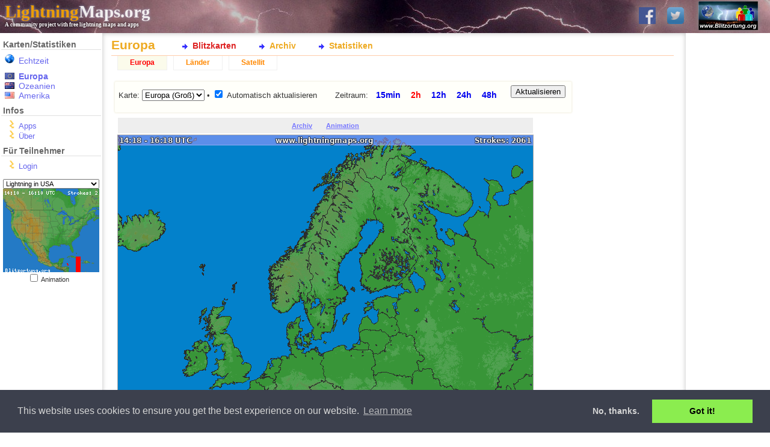

--- FILE ---
content_type: text/html; charset=UTF-8
request_url: https://www.lightningmaps.org/blitzortung/europe/index.php?lang=de
body_size: 4563
content:
<!DOCTYPE html>
<html lang="de" dir="ltr">
<head>
<meta http-equiv="X-UA-Compatible" content="IE=11" />
<title>Europa :: Blitzkarten :: Europa :: Europa (Groß) :: LightningMaps.org</title>
<link rel="shortcut icon" type="image/x-icon" href="/Images/favicon.ico">
<link rel="stylesheet" href="/min/index.php?f=css/cookieconsent.min.css,style.css,css/nouislider.min.css,css/datepicker.min.css,css/leaflet.css,realtime.css&1720945224" type="text/css">
<link rel="apple-touch-icon" href="/Images/app_icon_shadow.png">
<link rel="image_src" href="//www.lightningmaps.org/Images/Blitzortung_Logo_Square.png">
<meta name="description" content="See lightning strikes in real time across the planet. Free access to maps of former thunderstorms. By Blitzortung.org and contributors." />
<meta name="keywords" content="lightning,thunderstorm,realtime,blitzortung,live,worldwide,strike,maps,thunder,tracker,current,weather,radar,detector" />
<meta name="robots" content="index, follow" />

<meta property="fb:app_id"      content="1752934874925568" />
<meta property="fb:page_id" 	content="289187224522860" />
<meta property="fb:admins" 		content="100001576993565" />
<meta property="og:site_name"   content="LightningMaps.org" />
<meta property="og:type" 		content="website" />
<meta property="og:title" 		content="Europa :: Blitzkarten :: Europa :: Europa (Groß)" />


<script type="text/javascript">
var lm_username = "";
</script>

</head>

<body class="user_guest static_width ">

<div id="Main">

<!-- MAIN HEADER -->
	<div id="Header">
		<a href="http://www.blitzortung.org" target="_blank"><img src="/Images/Blitzortung_Logo.jpg" id="Header_bo_logo"></a>
		<h1><a href="http://www.lightningmaps.org/"><span class="my">Lightning</span>Maps.org</a></h1>
		<h2>A community project with free lightning maps and apps</h2>
		
		<!-- SOCIAL NETWORKS -->
				
		<div id="social">
			
			<a href="https://www.facebook.com/Blitzortung" target="_blank" id="fb_link" title="Blitzortung.org and LightningMaps.org on Facebook">
				<img src="/Images/f.png">
			</a>
			
			<a href="https://www.twitter.com/Blitzortung_Org" target="_blank" id="twitter_link" title="Blitzortung.org and LightningMaps.org on Twitter">
				<img src="/Images/ttr.png">
			</a>					
			
		</div>
		
			</div>
	

<!-- HEADER FOR SPECIAL INFO MESSAGES -->	
	
	

<!-- ALL BELOW HEADER -->
	<div id="Page">
		<div id="Sidebar">
		
<!-- MENU -->

			<ul id="Navigation">
				
				<li id="nav_region_li">
					<h4 class="nav_title">Karten/Statistiken</h4>
					<ul id="nav_region_ul">
						<li class="nav_bo nav_bo_rt" style="padding-bottom:10px;"><span style="color: #e00;"><a href="/?lang=de" class="nav_link nav_link " >Echtzeit</span></a></li>
						<li class="nav_bo nav_bo_eu"><a href="/blitzortung/europe/index.php?lang=de&bo_page=map" class="nav_link nav_link  active active" >Europa</a></li>
						<li class="nav_bo nav_bo_au"><a href="/blitzortung/oceania/index.php?lang=de&bo_page=map" class="nav_link nav_link " >Ozeanien</a></li>
						<li class="nav_bo nav_bo_us"><a href="/blitzortung/america/index.php?lang=de&bo_page=map" class="nav_link nav_link " >Amerika</a></li>
						
					</ul>
				</li>
				
				<li id="nav_extra_li">
					<h4 class="nav_title">Infos</h4>
					<ul id="nav_extra_ul">
						<!-- <li><a href="/extra/coverage?lang=de" class="nav_link nav_link " >Extras</a></li> -->
						<li><a href="/apps?lang=de" class="nav_link nav_link " >Apps</a></li>
						<li><a href="/about?lang=de" class="nav_link nav_link " >Über</a></li>
					</ul>
				</li>
				
				<li id="nav_extra_li">
					<h4 class="nav_title">Für Teilnehmer</h4>
					<ul id="nav_part_ul">
						<li><a href="/login?lang=de" class="nav_link nav_link " >Login</a></li>


					</ul>
				</li>
			</ul>


<!-- INFO BELOW MENU -->

			<div id="Sidebar_Info">
			
<!-- MINI MAPS -->

				<div id="strikes_mini_containter">
					<select id="strikes_mini_typ" onchange="strikes_mini_id_toggle(this.value);">
						<option value="eu" selected>Lightning in Europe</option>
						<option value="de">Lightning in Germany</option>
						<option value="us">Lightning in USA</option>
						<option value="oc">Lightning in Oceania</option>
					</select>
					<div id="strikes_mini_map_containter"><a href="" id="strikes_mini_a"><img id="strikes_mini_img" alt=""></a></div>
					<input type="checkbox" value="1" onclick="strikes_mini_anim_toggle(this.checked);" id="strikes_mini_anim_check">
					<label for="strikes_mini_anim_check">Animation&nbsp;&nbsp;&nbsp;</label>
				</div>

				<script>
				strikes_mini_id = "us";
				</script>

<!-- AD -->
				<div id="wb_sidebar" class="wb"></div>
					
			</div>
			
<!-- SIDEBAR-INFO: END -->



		</div>

<!-- SIDEBAR: END -->


<!-- PAGE CONTENT: START -->

<div id="Content">

<h3 id="Title">Europa</h3><div id="InnerContent">
<script type="text/javascript" src="/min/index.php?f=js/jquery.js,js/datepicker.min.js,js/script.js&1752509940"></script>
<script type="text/javascript" src="/min/index.php?f=js/cookieconsent.min.js&1752509940"></script><div id="Submenu"><ul id="bo_mainmenu"><li><a href="index.php?bo_page=map&lang=de"        id="bo_mainmenu_map"  class="bo_mainmenu_active">Blitzkarten</a></li><li><a href="index.php?bo_page=archive&lang=de"    id="bo_mainmenu_arch" class="bo_mainmenu">Archiv</a></li><li><a href="index.php?bo_page=statistics&lang=de" id="bo_mainmenu_stat" class="bo_mainmenu">Statistiken</a></li></ul></div><div id="myblitzortung"><ul id="bo_menu"><li><a href="index.php?bo_page=map&bo_showmap=0&lang=de&bo_period=0"  class="bo_navi_active">Europa</a></li><li><a href="index.php?bo_page=map&bo_showmap=de_rad&lang=de"  class="bo_navi">Länder</a></li><li><a href="index.php?bo_page=map&bo_showmap=sat_europe_mpe&lang=de"  class="bo_navi">Satellit</a></li></ul><form method="GET">
<input type="hidden" name="bo_page" value="map">
<input type="hidden" name="lang" value="de"><fieldset class="bo_map_options_static"><legend>Karte</legend> <input type="submit" value="Aktualisieren" onclick="bo_map_reload_static(1); return false;" id="bo_map_reload"><span class="bo_form_checkbox_text">Karte: <select name="bo_showmap" onchange="submit();"><option value="0" selected>Europa</option><option value="europe_full_big" selected>Europa (Groß)</option><option value="6" >Westeuropa</option></select> &bull; <span class="bo_form_checkbox_text"><input type="checkbox" onclick="bo_toggle_autoupdate_static(this.checked);" id="bo_check_autoupdate_static"> <label for="bo_check_autoupdate_static">Automatisch aktualisieren</label> </span><span id="bo_livemap_select_periods"> Zeitraum: <a href="index.php?bo_page=map&bo_showmap=0&bo_period=0.25&lang=de" class="">15min</a> &nbsp;<a href="index.php?bo_page=map&bo_showmap=0&bo_period=2&lang=de" class="bo_selected">2h</a> &nbsp;<a href="index.php?bo_page=map&bo_showmap=0&bo_period=12&lang=de" class="">12h</a> &nbsp;<a href="index.php?bo_page=map&bo_showmap=0&bo_period=24&lang=de" class="">24h</a> &nbsp;<a href="index.php?bo_page=map&bo_showmap=0&bo_period=48&lang=de" class="">48h</a> &nbsp;</span></fieldset></form><div id="bo_arch_maplinks_container_all"><div style="display:inline-block;" id="bo_arch_maplinks_container"><div class="bo_arch_map_links"> <a href="index.php?bo_page=archive&bo_map=0" >Archiv</a>  <a href="index.php?bo_page=archive&bo_map=0&bo_animation=now" >Animation</a> </div><div style="position:relative;display:inline-block;" id="bo_arch_map_container"><img src="//images.lightningmaps.org/blitzortung/europe/index.php?map=0"  width="690" height="728"  id="bo_arch_map_img" style="background-image:url('//images.lightningmaps.org/blitzortung/europe/index.php?image=wait');" alt="Blitzkarte Europa 20.01.2026 16:18:36 UTC"></div></div></div>
<script type="text/javascript">

var bo_autoupdate_running = false;
function bo_toggle_autoupdate_static(on)
{
	if (on && bo_autoupdate_running)
		return;
		
	bo_autoupdate_running = on;

	if (on)
		bo_map_reload_static(0);
}

function bo_map_reload_static(manual)
{
	if (bo_autoupdate_running || manual)
	{
		var now = new Date();
		document.getElementById('bo_arch_map_img').src='//images.lightningmaps.org/blitzortung/europe/index.php?map=0&bo_t=' + Math.floor(now.getTime() / 60001);
	}
	
	if (!manual)
		bo_map_reload_static_wait();
}

function bo_map_reload_static_wait()
{
	if (bo_autoupdate_running)
	{
		window.setTimeout("bo_map_reload_static(0);", 30000);
	}
}

if (true)
{
	bo_autoupdate_running=true;
	bo_map_reload_static_wait();
	document.getElementById('bo_check_autoupdate_static').checked=true;
}


</script>

<div id="bo_footer"><a href="http://www.blitzortung.org/" target="_blank"><img src="//images.lightningmaps.org/blitzortung/europe/index.php?image=logo" id="bo_copyright_logo"></a><div id="bo_copyright">Blitzdaten &copy; 2003-2026 <a href="http://www.blitzortung.org/" target="_blank">www.Blitzortung.org</a> &bull; <a href="http://www.myblitzortung.org/" target="_blank" id="mybo_copyright">Powered by MyBlitzortung</a></div><div id="bo_copyright_extra"><span id="bo_footer_timezone">Aktuelle Uhrzeit sowie verwendete Zeitzone bei allen Zeitangaben:  <strong>16:21:39 UTC</strong></span></div><div id="bo_copyright_own">www.lightningmaps.org</div></div></div><div id="wb_mobile"></div>
</div>

 <script> function wb_insert() { if (getcookie("user"))  return;  if (is_mobile()) {   slot = (is_mobile() == 2) ? "2938200995" : "9741614197";  slot = "7676487393"; /* responsive */  $("#wb_mobile").html('<ins class="adsbygoogle wb_mobil_banner" data-ad-client="ca-pub-1725711030488335" data-ad-slot="' + slot + '" style="display:block"></ins>');   } else if (typeof amazon_ad_tag != 'undefined')  return; if (is_mobile() == 1)  return; if (!is_mobile()) {   if (document.body.offsetHeight > 1050)  $("#wb_sidebar").html('<ins class="adsbygoogle wb_block" style="display:block; margin-top: 50px" data-ad-client="ca-pub-1725711030488335" data-ad-slot="6585423871" data-ad-format="auto" data-full-width-responsive="true"></ins>');  else  $("#wb_sidebar").html('<ins class="adsbygoogle wb_block" style="display:inline-block;width:125px;height:125px;margin-left:15px" data-ad-client="ca-pub-1725711030488335" data-ad-slot="5686785393"></ins>');  } if (is_mobile())  return; var hide = '<div id="wb_hide"><a href="javascript:void(0)" onclick="hide_ads();">Werbung ausblenden</a></div>';if (document.getElementById("Content").offsetWidth - document.getElementById("InnerContent").offsetWidth > 160) { var m = document.getElementById("Content").style;   if (document.body.offsetWidth > 1800)  {  $("#Content").append('<div id="wb_right" class="wb" style="right: -170px;"><ins class="adsbygoogle wb_sky_big" style="display:inline-block;width:160px;height:600px;" data-ad-client="ca-pub-1725711030488335" data-ad-slot="6763743390"></ins>' + hide + '</div>');  m.marginRight = "180px";  }  else  {  $("#Content").append('<div id="wb_right" class="wb"><ins class="adsbygoogle wb_sky_small" style="display:inline-block;width:120px;height:600px;" data-ad-client="ca-pub-1725711030488335" data-ad-slot="8602389392"></ins>' + hide + '</div>');  m.marginRight = "140px";  }   } } 
</script>	
</div> <!-- Content End -->
</div> <!-- Page End -->

<div id="Footer">

<!-- LANGUAGE SELECT -->

<div id="Flags"><div id="Flags_c"><span class="lang_c"> <a href="/blitzortung/europe/index.php?lang=en" title="Englisch"><img src="/Images/flags/en.png" class="mb_flag" title="Englisch"><span class="lang_info" style="display:none">Englisch</span></a> </span><span class="lang_c"> <strong><img src="/Images/flags/de.png" class="mb_flag" title="Deutsch"><span class="lang_info" style="display:none">Deutsch</span></strong> </span><span class="lang_c"> <a href="/blitzortung/europe/index.php?lang=fr" title="Französisch"><img src="/Images/flags/fr.png" class="mb_flag" title="Französisch"><span class="lang_info" style="display:none">Französisch</span></a> </span><span class="lang_c"> <a href="/blitzortung/europe/index.php?lang=it" title="Italienisch"><img src="/Images/flags/it.png" class="mb_flag" title="Italienisch"><span class="lang_info" style="display:none">Italienisch</span></a> </span><span class="lang_c"> <a href="/blitzortung/europe/index.php?lang=hu" title="Ungarisch"><img src="/Images/flags/hu.png" class="mb_flag" title="Ungarisch"><span class="lang_info" style="display:none">Ungarisch</span></a> </span><span class="lang_c"> <a href="/blitzortung/europe/index.php?lang=nl" title="Niederländisch"><img src="/Images/flags/nl.png" class="mb_flag" title="Niederländisch"><span class="lang_info" style="display:none">Niederländisch</span></a> </span><span class="lang_c"> <a href="/blitzortung/europe/index.php?lang=lv" title="Latvian"><img src="/Images/flags/lv.png" class="mb_flag" title="Latvian"><span class="lang_info" style="display:none">Latvian</span></a> </span><span class="lang_c"> <a href="/blitzortung/europe/index.php?lang=fi" title="Finnish"><img src="/Images/flags/fi.png" class="mb_flag" title="Finnish"><span class="lang_info" style="display:none">Finnish</span></a> </span><span class="lang_c"> <a href="/blitzortung/europe/index.php?lang=sv" title="Swedish"><img src="/Images/flags/sv.png" class="mb_flag" title="Swedish"><span class="lang_info" style="display:none">Swedish</span></a> </span><span class="lang_c"> <a href="/blitzortung/europe/index.php?lang=pl" title="Polish"><img src="/Images/flags/pl.png" class="mb_flag" title="Polish"><span class="lang_info" style="display:none">Polish</span></a> </span><span class="lang_c"> <a href="/blitzortung/europe/index.php?lang=cz" title="Czech"><img src="/Images/flags/cz.png" class="mb_flag" title="Czech"><span class="lang_info" style="display:none">Czech</span></a> </span><span class="lang_c"> <a href="/blitzortung/europe/index.php?lang=dk" title="Dänisch"><img src="/Images/flags/dk.png" class="mb_flag" title="Dänisch"><span class="lang_info" style="display:none">Dänisch</span></a> </span><span class="lang_c"> <a href="/blitzortung/europe/index.php?lang=uk" title="Ukrainisch"><img src="/Images/flags/uk.png" class="mb_flag" title="Ukrainisch"><span class="lang_info" style="display:none">Ukrainisch</span></a> </span><span class="lang_c"> <a href="/blitzortung/europe/index.php?lang=sk" title="Slovakian"><img src="/Images/flags/sk.png" class="mb_flag" title="Slovakian"><span class="lang_info" style="display:none">Slovakian</span></a> </span><div id="translation_info">Wrong or missing translation? Click <a href="https://github.com/tobiasv/MyBlitzortung/tree/master/locales" target="_blank">here</a> for the language files.</div>
</div></div>

<div id="copyright">
Lightning data by <a href="http://www.blitzortung.org/" target="_blank"><strong style="color:#009">Blitzortung.org</strong></a> and contributors 
&bull; Blitzortung.org is a free community project 
&bull; <a href="/about">Kontakt</a>
&bull; <a href="/privacy">Privacy Policy</a>
</div></div>

<style>
#Content { min-height: 400px; }
</style>

</div> <!-- Main End -->

</body>
</html>
